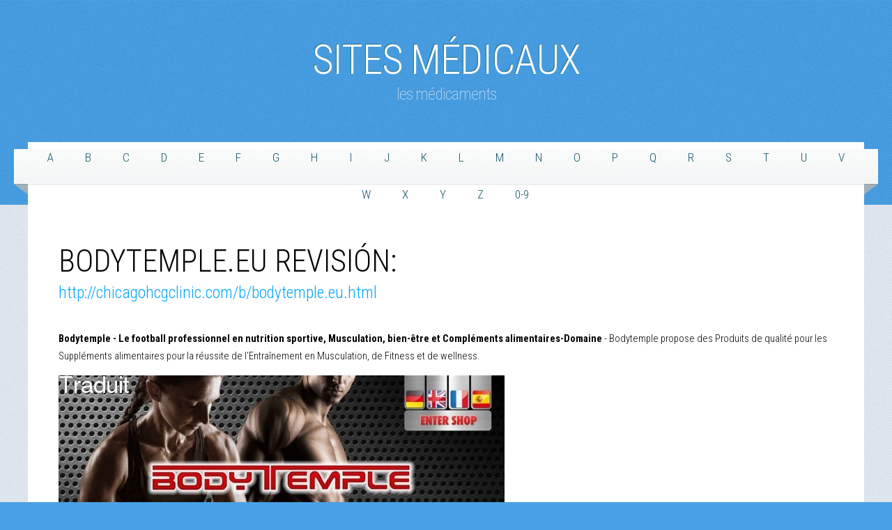

--- FILE ---
content_type: text/html; charset=UTF-8
request_url: http://chicagohcgclinic.com/b/bodytemple.eu.html
body_size: 4450
content:
<!DOCTYPE html>
<html lang="fr">
<head>
<meta http-equiv="content-type" content="text/html; charset=utf-8" />
<title>Musculation superior ofertas - Bodytel et d'Autres avec un lna bodytel</title>
<meta name="description" content="Cuerpo templo libre, des suppléments d'y nutrion deportivo de alta calidad para la formación con extra el culturismo, fitness y zona de bienestar..." />
<link rel="canonical" href="http://chicagohcgclinic.com/b/bodytemple.eu.html">
<base  href="http://chicagohcgclinic.com/">
<meta http-equiv="X-UA-Compatible" content="IE=edge">
<meta name="viewport" content="width=device-width, initial-scale=1">
<link href="https://fonts.googleapis.com/css?family=Roboto+Condensed:700italic,400,300,700" rel='stylesheet' type='text/css'>
<script src="https://ajax.googleapis.com/ajax/libs/jquery/1.11.0/jquery.min.js"></script>
<script src="/js/skel.min.js"></script>
<script src="/js/skel-panels.min.js"></script>
<script src="/js/init.js"></script>
<noscript>
<link rel="stylesheet" href="/css/skel-noscript.css" />
<link rel="stylesheet" href="/css/style.css" />
<link rel="stylesheet" href="/css/style-desktop.css" />
</noscript>
</head><body>

	<!-- Header -->
	<div id="header-wrapper">
		<div id="header">
			<div class="container">
<div id="logo"> <!-- Logo -->
<h1><a href="/">Sites Médicaux</a></h1>
<span>les médicaments</span>
</div>
</div>
			<div id="menu-wrapper">
				<div class="container">
					<nav id="nav">
						<ul>
						
<li><a href="/a/" title="A Sites Médicaux">A</a></li>
<li><a href="/b/" title="B Sites Médicaux">B</a></li>
<li><a href="/c/" title="C Sites Médicaux">C</a></li>
<li><a href="/d/" title="D Sites Médicaux">D</a></li>
<li><a href="/e/" title="E Sites Médicaux">E</a></li>
<li><a href="/f/" title="F Sites Médicaux">F</a></li>
<li><a href="/g/" title="G Sites Médicaux">G</a></li>
<li><a href="/h/" title="H Sites Médicaux">H</a></li>
<li><a href="/i/" title="I Sites Médicaux">I</a></li>
<li><a href="/j/" title="J Sites Médicaux">J</a></li>
<li><a href="/k/" title="K Sites Médicaux">K</a></li>
<li><a href="/l/" title="L Sites Médicaux">L</a></li>
<li><a href="/m/" title="M Sites Médicaux">M</a></li>
<li><a href="/n/" title="N Sites Médicaux">N</a></li>
<li><a href="/o/" title="O Sites Médicaux">O</a></li>
<li><a href="/p/" title="P Sites Médicaux">P</a></li>
<li><a href="/q/" title="Q Sites Médicaux">Q</a></li>
<li><a href="/r/" title="R Sites Médicaux">R</a></li>
<li><a href="/s/" title="S Sites Médicaux">S</a></li>
<li><a href="/t/" title="T Sites Médicaux">T</a></li>
<li><a href="/u/" title="U Sites Médicaux">U</a></li>
<li><a href="/v/" title="V Sites Médicaux">V</a></li>
<li><a href="/w/" title="W Sites Médicaux">W</a></li>
<li><a href="/x/" title="X Sites Médicaux">X</a></li>
<li><a href="/y/" title="Y Sites Médicaux">Y</a></li>
<li><a href="/z/" title="Z Sites Médicaux">Z</a></li>
<li><a href="/0/" title="0-9 Sites Médicaux">0-9</a></li>
							
							
						</ul>
					</nav>
				</div>
			</div>
		</div>
	</div>
	<!-- Header -->
		
	<!-- Main -->
		<div id="main-wrapper">
			<div class="container">
				<div id="main">
	
					<div class="row">
						<section>
							<header>
								<h2>bodytemple.eu Revisión:</h2>
								<span class="byline">http://chicagohcgclinic.com/b/bodytemple.eu.html</span>
							</header>
							
							
								
							<p>
<b>Bodytemple - Le football professionnel en nutrition sportive, Musculation, bien-être et Compléments alimentaires-Domaine</b> - Bodytemple propose des Produits de qualité pour les Suppléments alimentaires pour la réussite de l'Entraînement en Musculation, de Fitness et de wellness.
<p><img src="/images/big/bodytemple.eu.jpg">

<li>http://bodytemple.eu/index-en.php <b>Bodytel - The professional dans la nutrition sportive, bien-être et des suppléments</b> - Bodytel offers high quality products dans la nutrition sportive for the successful séance d'entraînement dans the bodybuilding, fitness, wellness area and supplements.
<li>http://bodytemple.eu/index-fr.php <b>Bodytel - Le professionnel dans lalimentation sportif, le culturismo, le bien-tr et les suppléments alimentaire</b> - Bodytel offre des produits à la qualité supérieure concernant le supplément alimentaire pour la culturelles dans le choix culturismo, fitness et bien-tr.
<li>http://bodytemple.eu/index-es.php <b>Bodytel - El expert nutrion deportivo, muscular, la salud y suplementos nutricionales gama</b> - Cuerpo templo libre, des suppléments d'y nutrion deportivo de alta calidad para la formación con extra el culturismo, fitness y zona de bienestar.
<li>http://bodytemple.eu/shop/ <b>Musculation Top des Offres Bodytel - commander en ligne bodytel</b> - Bodytemple propose des Produits de qualité pour les Suppléments alimentaires pour la réussite de l'Entraînement en Musculation, de Fitness et de bien-être...
<li>http://bodytemple.eu/shop/protostrol.html <b>Protonstrahl</b> - Protostrol Maintenant, avec l'esquisse d'une Formule nouvelle et améliorée et 60 lieu seulement 30 Capsules Contenu !, Protostrol est depuis 2009 le premier et le plus efficace conomie naturelle-Stéroïde dans le monde entier, sur des Cellules Mo...
<li>http://bodytemple.eu/shop/fat-burner-plus.html <b>Fat-Burner Plus</b> - Fat-Burner Plus, Le nouveau Fat-Burner-Plus maintenant, avec 40% de plus d'Effet! Fat-Burner Plus agit maintenant 2 fois, au bout de quelques Semaines, Tu vois clairement dans le Miroir....
<li>http://bodytemple.eu/shop/igf-7big.html <b>IGF-bug</b> - IGF-bg Le nouveau IGF-BG &eacute;plus de 30% de plus d'Effet! , Dynamite for your Muscles! Avec l'IGF-bg erh&eacute;ltst-Vous immédiatement à la Croissance Musculaire, la Force, l'Endurance et de la Puissance! IGF-bug d&eacute;lt ...
<li>http://bodytemple.eu/shop/ephedril-forte.html <b>Ephidril Forte</b> - Ephidril Forte Ephidril Forte possède de fortes Propriétés fettverbrennende....
<li>http://bodytemple.eu/shop/nitro-booster.html <b>Nitro-Booster</b> - Nitro-Booster Les st&eacute;rksten Nitro-Formule de f&eacute;r liquide grasse et st&eacute;le plus élevé de l'Muscles....
<li>http://bodytemple.eu/shop/crea-force-xl.html <b>Crea-Force XL</b> - Crea-Force XL unique et brevetée de Créatine Produit!, Vos Avantages produits: Par la Nature particulière de ces nouveaux Comprimés est de la Créatine dans l'Estomac multim&eacute;marrage....
<li>http://bodytemple.eu/shop/oxxiwin.html <b>Boxxen</b> - Boxxen Boxxen est l'Oxygène &amp; Mental Booster de la forte Actif Capsule! Vos Avantages produits:, Boxxen erh&eacute;ht sur nat&eacute;rielle de Montrer l'Absorption d'Oxygène à Vos Muscles...
<li>http://bodytemple.eu/shop/yellow-bullet.html <b>Yellow Bullet</b> - Yellow Bullet Yellow Bullet ECA Étage avec Yohimbine avec 25mg l'Éphédra et de 300 mg de Caféine par Capsule....
<li>http://bodytemple.eu/shop/msm-plus.html <b>MSM-Plus</b> - MSM-Plus Avec MSM-Plus Tu peux Articulaires et géométrique, de tendons, d'oublier la Douleur!, Vos Avantages produits:, MSM, Plus donne de l'assurance f&eacute;r extrêmement dur Entraînement! Il fournit à Vos Articulations, géométrique, tendons, ...
<li>http://bodytemple.eu/shop/tribu-stack-ii.html <b>Tribu Étage II</b> - Tribu Étage II Tribu Étage II contient&eacute;lt la procédure de Tribulus Terrestris et décret maintenant suppl&eacute;mentaire aussi liquide biophysiques intens&eacute;rkt....
<li>http://bodytemple.eu/shop/mentabolan.html <b>Metabolon</b> - Metabolon PHF Suppléments Metabolon - The Most Potent PH Imaginable part two, , This is a brand new prohormones from PHF/IBE, never lacs before on the prohormones or pharmaceutical market....
<li>http://bodytemple.eu/shop/zinc-50mg.html <b>Zinc 50mg</b> - Zinc 50mg Le k&eacute;rpereigene système de Défense peut par de nombreux &eacute;tr&eacute;ere Facteurs (u....
<li>http://bodytemple.eu/shop/tamoxen.html <b>Tamen</b> - Tamen Dans&nbsp; humaine&nbsp; K&eacute;de corps,&nbsp; que&nbsp; m&eacute;masculin&nbsp; ou&nbsp; femme,&nbsp; sont&nbsp; Hormones&nbsp; comme&nbsp; la Testostérone&nbsp; et&nbsp; &Eacute;strogen&nbsp; i...
<li>http://bodytemple.eu/shop/en/ <b>Musculation special offers de Bodytel - order online Bodytel bodytel</b> - Bodytel offers high quality products dans la nutrition sportive for the successful séance d'entraînement dans the bodybuilding, fitness, wellness area and supplements...
<li>http://bodytemple.eu/shop/fr/ <b>La musculation offre ciney spéciale - Bodytel place de votre ordre à Bodytel</b> - Bodytel - Le professionnel dans l'alimentation sportif, le culturismo, le bien-tr et les suppléments alimentaire...
<li>http://bodytemple.eu/shop/sp/ <b>Musculation superior ofertas - Bodytel et d'Autres avec un lna bodytel</b> - Cuerpo templo libre, des suppléments d'y nutrion deportivo de alta calidad para la formación con extra el culturismo, fitness y zona de bienestar...<hr><p>País: 72.167.141.141, North America, US
<p>Ciudad: -111.8906 Arizona, United States
<div class="chicagohcgclinic"><p><li><b>Cherif Ezzeldin</b> - Un plaisir<p>Cette centrale vapeur transforme le repassage. Je peux tout faire deux fois plus vite. Tr&egrave;s appr&eacute;ciable pour les draps et couvertures de couettes. La qualit&eacute; du repassage  'a rien &agrave; voir avec ce que je faisais avec mon ancien fer qui &eacute;tait haut de gamme. Repasser est un plaisir.
<p><li><b>van den BOSCH, Norbert</b> - Hallucinant ce livre...<p>Dommage que tr&egrave;s peu de pub a &eacute;t&eacute; fait, car la v&eacute;rit&eacute; sur nos &eacute;lus est juste &agrave; vomir.
<p><li><b>JULIEN DOMENEC</b> - parfait<p>produit tr&egrave;s efficace voir trop...mon chien &agrave; même peur de sortir au risque de se faire corriger quand il a le collier autour du cou.
<p><li><b>Massaux Jean-Claude</b> - A conseiller....<p>Je n'ai jamais vu de produit aussi performant. J'ai un motorhome que je dois nettoyer et entretenir r&eacute;guli&egrave;rement et je vous assure que ce produit est vraiment miraculeux. Les traces noires...bien connues des motorhomistes (campingcariste en france) la r&eacute;novation des couleurs, nettoyage de tous les accessoires fix&eacute;s sur le toit (lanterneaux,r&eacute;ception satellite, ....). Tout est nickel et plus besoin de frotter pendant des dizaines de minutes.Je suis sid&eacute;r&eacute; des r&eacute;sultats obtenus. Je vous conseil ce produit, il remplace tous les autres que vous avez achet&eacute;s bien chers.
<p><li><b>Client d&#039;Amazon</b> - Super livre coah<p>Tr&egrave;s complet,un bon support pour reprendre les bonnes habitudes. Ceux qui connaissent ses vid&eacute;os seront enchant&eacute;s !!!A lire par rubrique, merci sisi
</div>
</p>
							
						</section>
					</div>
				
				</div>
			</div>
		</div>
	<!-- /Main -->

	<!-- Footer -->
		<div class="container">
			<div id="footer">
				<div class="row">
					<section class="4u">
						<header>
							<h2>médicaments sans ordonnance</h2>
						</header>
						
						<ul class="default">
<li class="first"><a href="/">Sites Médicaux</a></li>
						</ul>
					</section>
					
					
				</div>
			</div>
		</div>
	<!-- /Footer -->

	<!-- Copyright -->
		<div id="copyright">
			<div class="container">
				<p>pilule République française</p>
			</div>
		</div>


	<script defer src="https://static.cloudflareinsights.com/beacon.min.js/vcd15cbe7772f49c399c6a5babf22c1241717689176015" integrity="sha512-ZpsOmlRQV6y907TI0dKBHq9Md29nnaEIPlkf84rnaERnq6zvWvPUqr2ft8M1aS28oN72PdrCzSjY4U6VaAw1EQ==" data-cf-beacon='{"version":"2024.11.0","token":"0bec7e393d66430aa303be4df907f963","r":1,"server_timing":{"name":{"cfCacheStatus":true,"cfEdge":true,"cfExtPri":true,"cfL4":true,"cfOrigin":true,"cfSpeedBrain":true},"location_startswith":null}}' crossorigin="anonymous"></script>
</body>
</html>